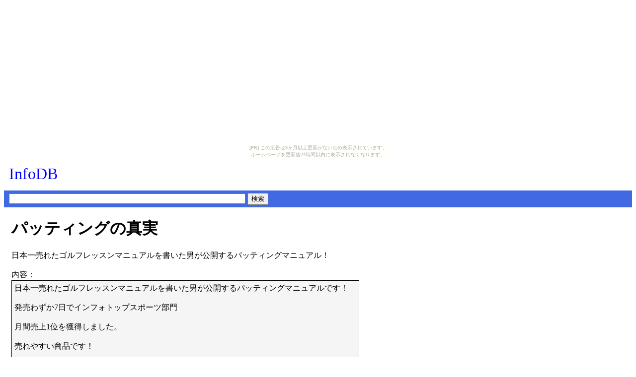

--- FILE ---
content_type: text/html
request_url: http://infodb.ninja-web.net/page/162.html
body_size: 1509
content:
<!DOCTYPE HTML PUBLIC "-//W3C//DTD HTML 4.01 Transitional//EN" "http://www.w3.org/TR/html4/loose.dtd">
<html lang="ja">

<head>
<meta http-equiv="Content-Type" content="text/html; charset=UTF-8" />
<meta name="keywords" content="情報商材" />
<meta name="description" content="日本一売れたゴルフレッスンマニュアルを書いた男が公開するパッティングマニュアル！ - パッティングの真実 - 情報商材検索サイト「InfoDB」" />
<meta http-equiv="Content-Style-Type" content="text/css" />
<meta http-equiv="Content-Script-Type" content="text/javascript" />
<link rel="stylesheet" type="text/css" href="http://infodb.ninja-web.net/001.css" />
<link rel="alternate" type="application/atom+xml" title="Atom 1.0" href="http://infodb.ninja-web.net/atom.xml" />
<title>パッティングの真実 - InfoDB</title>
<script>
var LinkURL="http://www.infocart.jp/e/45847/142017/";
</script>
</head>

<body><script type="text/javascript" charset="utf-8" src="//asumi.shinobi.jp/encount"></script><div style="text-align: center;"><div style="display: inline-block; position: relative; z-index: 9999;"><script type="text/javascript" charset="utf-8" src="//asumi.shinobi.jp/fire?f=435"></script><script type="text/javascript" charset="utf-8" src="/__sys__inactive_message.js"></script></div></div>


<div id="HeaderBlock">
<a href="http://infodb.ninja-web.net/" style="color:blue;font-size:xx-large">InfoDB</a> <span style="font-size:small"></span>
</div>

<div id="SearchBlock">
<input name="Keywords" style="width:468px" />
<input type="button" value="検索" onclick="alert('そんな機能ありません！')" />
</div>

<div id="MiddleBlock">

<div id="CenterBlock">

<h1 onclick="window.open(LinkURL)">パッティングの真実</h1>

<div style='margin:15px 0px 60px'>
日本一売れたゴルフレッスンマニュアルを書いた男が公開するパッティングマニュアル！<br /><br />
内容：
<div style='padding:5px;border:solid 1px black;background-color:whitesmoke' onclick="window.open(LinkURL)">
日本一売れたゴルフレッスンマニュアルを書いた男が公開するパッティングマニュアルです！<br /><br />発売わずか7日でインフォトップスポーツ部門<br /><br />月間売上1位を獲得しました。<br /><br />売れやすい商品です！<br /><br />是非、アフィリエイトのご協力、<br />お願い致します！
</div>
<br />
<a href="javascript:void(0)" onclick="window.open(LinkURL)">詳細ページ</a><br />

</div>


</div>


<span id="MultiSiteAnalyzer"><noscript><img src="http://cgi.stsd.info/msa/analyze.cgi?type=png" /><a href="http://web-sozai.seesaa.net/">MultiSiteAnalyzer</a></noscript></span>
<script>
var src="http://cgi.stsd.info/msa/analyze.cgi";

var script=document.createElement("script");
script.src=src+"?url="+encodeURIComponent(location.href)+"&ref="+encodeURIComponent(document.referrer);
document.getElementById("MultiSiteAnalyzer").appendChild(script);
</script>

<div style="text-align: center;"><div style="display: inline-block; position: relative; z-index: 9999;"><script type="text/javascript" charset="utf-8" src="//asumi.shinobi.jp/fire?f=434"></script></div></div></body>

</html>


--- FILE ---
content_type: text/javascript;charset=UTF-8
request_url: https://s-rtb.send.microad.jp/ad?spot=5f0305ea5c3c153b5a1187eb69a58235&cb=microadCompass.AdRequestor.callback&url=http%3A%2F%2Finfodb.ninja-web.net%2Fpage%2F162.html&vo=true&mimes=%5B100%2C300%2C301%2C302%5D&cbt=555ad9c676137c019c04158593&pa=false&ar=false&ver=%5B%22compass.js.v1.20.2%22%5D
body_size: 161
content:
microadCompass.AdRequestor.callback({"spot":"5f0305ea5c3c153b5a1187eb69a58235","sequence":"2","impression_id":"2601610192378414646"})

--- FILE ---
content_type: text/javascript; charset=utf-8
request_url: https://spnativeapi-tls.i-mobile.co.jp/api/ad_spot.ashx?partnerId=3461&mediaId=88146&spotId=232163&asn=1&num=7&callback=imobile_jsonp_callback_d645a2a05a8b&tagv=1.2.45&referer=http://infodb.ninja-web.net/page/162.html
body_size: -6
content:
imobile_jsonp_callback_d645a2a05a8b({"result":{"code":3,"message":"Ad not found"},"spotInfo":{},"ads":[]})

--- FILE ---
content_type: text/javascript; charset=utf-8
request_url: https://spnativeapi-tls.i-mobile.co.jp/api/ad_spot.ashx?partnerId=3461&mediaId=88146&spotId=232163&asn=2&num=7&callback=imobile_jsonp_callback_ec7d33500cf4&tagv=1.2.45&referer=http://infodb.ninja-web.net/page/162.html
body_size: -8
content:
imobile_jsonp_callback_ec7d33500cf4({"result":{"code":3,"message":"Ad not found"},"spotInfo":{},"ads":[]})